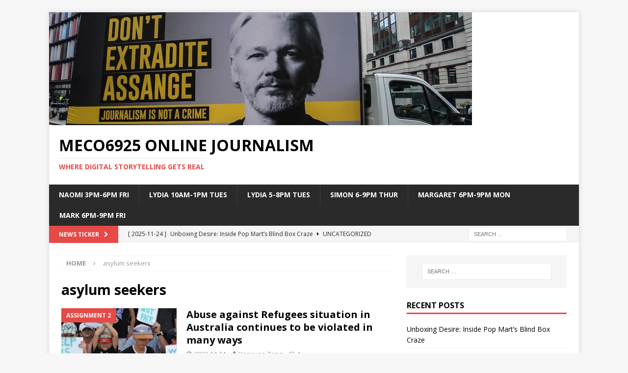

--- FILE ---
content_type: text/html; charset=UTF-8
request_url: https://www.meco6925.dmu.net.au/tag/asylum-seekers/
body_size: 11970
content:
<!DOCTYPE html>
<html class="no-js mh-one-sb" lang="en-AU">
<head>
<meta charset="UTF-8">
<meta name="viewport" content="width=device-width, initial-scale=1.0">
<link rel="profile" href="http://gmpg.org/xfn/11" />
<meta name='robots' content='index, follow, max-image-preview:large, max-snippet:-1, max-video-preview:-1' />

	<!-- This site is optimized with the Yoast SEO plugin v24.7 - https://yoast.com/wordpress/plugins/seo/ -->
	<title>asylum seekers Archives - MECO6925 Online Journalism</title>
	<link rel="canonical" href="https://www.meco6925.dmu.net.au/tag/asylum-seekers/" />
	<meta property="og:locale" content="en_US" />
	<meta property="og:type" content="article" />
	<meta property="og:title" content="asylum seekers Archives - MECO6925 Online Journalism" />
	<meta property="og:url" content="https://www.meco6925.dmu.net.au/tag/asylum-seekers/" />
	<meta property="og:site_name" content="MECO6925 Online Journalism" />
	<meta name="twitter:card" content="summary_large_image" />
	<script type="application/ld+json" class="yoast-schema-graph">{"@context":"https://schema.org","@graph":[{"@type":"CollectionPage","@id":"https://www.meco6925.dmu.net.au/tag/asylum-seekers/","url":"https://www.meco6925.dmu.net.au/tag/asylum-seekers/","name":"asylum seekers Archives - MECO6925 Online Journalism","isPartOf":{"@id":"https://www.meco6925.dmu.net.au/#website"},"primaryImageOfPage":{"@id":"https://www.meco6925.dmu.net.au/tag/asylum-seekers/#primaryimage"},"image":{"@id":"https://www.meco6925.dmu.net.au/tag/asylum-seekers/#primaryimage"},"thumbnailUrl":"https://www.meco6925.dmu.net.au/wp-content/uploads/2023/04/nauru_1.jpg.webp","breadcrumb":{"@id":"https://www.meco6925.dmu.net.au/tag/asylum-seekers/#breadcrumb"},"inLanguage":"en-AU"},{"@type":"ImageObject","inLanguage":"en-AU","@id":"https://www.meco6925.dmu.net.au/tag/asylum-seekers/#primaryimage","url":"https://www.meco6925.dmu.net.au/wp-content/uploads/2023/04/nauru_1.jpg.webp","contentUrl":"https://www.meco6925.dmu.net.au/wp-content/uploads/2023/04/nauru_1.jpg.webp","width":850,"height":638},{"@type":"BreadcrumbList","@id":"https://www.meco6925.dmu.net.au/tag/asylum-seekers/#breadcrumb","itemListElement":[{"@type":"ListItem","position":1,"name":"Home","item":"https://www.meco6925.dmu.net.au/"},{"@type":"ListItem","position":2,"name":"asylum seekers"}]},{"@type":"WebSite","@id":"https://www.meco6925.dmu.net.au/#website","url":"https://www.meco6925.dmu.net.au/","name":"MECO6925 Online Journalism","description":"Where Digital Storytelling Gets Real","potentialAction":[{"@type":"SearchAction","target":{"@type":"EntryPoint","urlTemplate":"https://www.meco6925.dmu.net.au/?s={search_term_string}"},"query-input":{"@type":"PropertyValueSpecification","valueRequired":true,"valueName":"search_term_string"}}],"inLanguage":"en-AU"}]}</script>
	<!-- / Yoast SEO plugin. -->


<link rel='dns-prefetch' href='//fonts.googleapis.com' />
<link rel='dns-prefetch' href='//www.googletagmanager.com' />
<link rel="alternate" type="application/rss+xml" title="MECO6925 Online Journalism &raquo; Feed" href="https://www.meco6925.dmu.net.au/feed/" />
<link rel="alternate" type="application/rss+xml" title="MECO6925 Online Journalism &raquo; Comments Feed" href="https://www.meco6925.dmu.net.au/comments/feed/" />
<link rel="alternate" type="application/rss+xml" title="MECO6925 Online Journalism &raquo; asylum seekers Tag Feed" href="https://www.meco6925.dmu.net.au/tag/asylum-seekers/feed/" />
<style id='wp-img-auto-sizes-contain-inline-css' type='text/css'>
img:is([sizes=auto i],[sizes^="auto," i]){contain-intrinsic-size:3000px 1500px}
/*# sourceURL=wp-img-auto-sizes-contain-inline-css */
</style>
<style id='wp-emoji-styles-inline-css' type='text/css'>

	img.wp-smiley, img.emoji {
		display: inline !important;
		border: none !important;
		box-shadow: none !important;
		height: 1em !important;
		width: 1em !important;
		margin: 0 0.07em !important;
		vertical-align: -0.1em !important;
		background: none !important;
		padding: 0 !important;
	}
/*# sourceURL=wp-emoji-styles-inline-css */
</style>
<style id='wp-block-library-inline-css' type='text/css'>
:root{--wp-block-synced-color:#7a00df;--wp-block-synced-color--rgb:122,0,223;--wp-bound-block-color:var(--wp-block-synced-color);--wp-editor-canvas-background:#ddd;--wp-admin-theme-color:#007cba;--wp-admin-theme-color--rgb:0,124,186;--wp-admin-theme-color-darker-10:#006ba1;--wp-admin-theme-color-darker-10--rgb:0,107,160.5;--wp-admin-theme-color-darker-20:#005a87;--wp-admin-theme-color-darker-20--rgb:0,90,135;--wp-admin-border-width-focus:2px}@media (min-resolution:192dpi){:root{--wp-admin-border-width-focus:1.5px}}.wp-element-button{cursor:pointer}:root .has-very-light-gray-background-color{background-color:#eee}:root .has-very-dark-gray-background-color{background-color:#313131}:root .has-very-light-gray-color{color:#eee}:root .has-very-dark-gray-color{color:#313131}:root .has-vivid-green-cyan-to-vivid-cyan-blue-gradient-background{background:linear-gradient(135deg,#00d084,#0693e3)}:root .has-purple-crush-gradient-background{background:linear-gradient(135deg,#34e2e4,#4721fb 50%,#ab1dfe)}:root .has-hazy-dawn-gradient-background{background:linear-gradient(135deg,#faaca8,#dad0ec)}:root .has-subdued-olive-gradient-background{background:linear-gradient(135deg,#fafae1,#67a671)}:root .has-atomic-cream-gradient-background{background:linear-gradient(135deg,#fdd79a,#004a59)}:root .has-nightshade-gradient-background{background:linear-gradient(135deg,#330968,#31cdcf)}:root .has-midnight-gradient-background{background:linear-gradient(135deg,#020381,#2874fc)}:root{--wp--preset--font-size--normal:16px;--wp--preset--font-size--huge:42px}.has-regular-font-size{font-size:1em}.has-larger-font-size{font-size:2.625em}.has-normal-font-size{font-size:var(--wp--preset--font-size--normal)}.has-huge-font-size{font-size:var(--wp--preset--font-size--huge)}.has-text-align-center{text-align:center}.has-text-align-left{text-align:left}.has-text-align-right{text-align:right}.has-fit-text{white-space:nowrap!important}#end-resizable-editor-section{display:none}.aligncenter{clear:both}.items-justified-left{justify-content:flex-start}.items-justified-center{justify-content:center}.items-justified-right{justify-content:flex-end}.items-justified-space-between{justify-content:space-between}.screen-reader-text{border:0;clip-path:inset(50%);height:1px;margin:-1px;overflow:hidden;padding:0;position:absolute;width:1px;word-wrap:normal!important}.screen-reader-text:focus{background-color:#ddd;clip-path:none;color:#444;display:block;font-size:1em;height:auto;left:5px;line-height:normal;padding:15px 23px 14px;text-decoration:none;top:5px;width:auto;z-index:100000}html :where(.has-border-color){border-style:solid}html :where([style*=border-top-color]){border-top-style:solid}html :where([style*=border-right-color]){border-right-style:solid}html :where([style*=border-bottom-color]){border-bottom-style:solid}html :where([style*=border-left-color]){border-left-style:solid}html :where([style*=border-width]){border-style:solid}html :where([style*=border-top-width]){border-top-style:solid}html :where([style*=border-right-width]){border-right-style:solid}html :where([style*=border-bottom-width]){border-bottom-style:solid}html :where([style*=border-left-width]){border-left-style:solid}html :where(img[class*=wp-image-]){height:auto;max-width:100%}:where(figure){margin:0 0 1em}html :where(.is-position-sticky){--wp-admin--admin-bar--position-offset:var(--wp-admin--admin-bar--height,0px)}@media screen and (max-width:600px){html :where(.is-position-sticky){--wp-admin--admin-bar--position-offset:0px}}

/*# sourceURL=wp-block-library-inline-css */
</style><style id='global-styles-inline-css' type='text/css'>
:root{--wp--preset--aspect-ratio--square: 1;--wp--preset--aspect-ratio--4-3: 4/3;--wp--preset--aspect-ratio--3-4: 3/4;--wp--preset--aspect-ratio--3-2: 3/2;--wp--preset--aspect-ratio--2-3: 2/3;--wp--preset--aspect-ratio--16-9: 16/9;--wp--preset--aspect-ratio--9-16: 9/16;--wp--preset--color--black: #000000;--wp--preset--color--cyan-bluish-gray: #abb8c3;--wp--preset--color--white: #ffffff;--wp--preset--color--pale-pink: #f78da7;--wp--preset--color--vivid-red: #cf2e2e;--wp--preset--color--luminous-vivid-orange: #ff6900;--wp--preset--color--luminous-vivid-amber: #fcb900;--wp--preset--color--light-green-cyan: #7bdcb5;--wp--preset--color--vivid-green-cyan: #00d084;--wp--preset--color--pale-cyan-blue: #8ed1fc;--wp--preset--color--vivid-cyan-blue: #0693e3;--wp--preset--color--vivid-purple: #9b51e0;--wp--preset--gradient--vivid-cyan-blue-to-vivid-purple: linear-gradient(135deg,rgb(6,147,227) 0%,rgb(155,81,224) 100%);--wp--preset--gradient--light-green-cyan-to-vivid-green-cyan: linear-gradient(135deg,rgb(122,220,180) 0%,rgb(0,208,130) 100%);--wp--preset--gradient--luminous-vivid-amber-to-luminous-vivid-orange: linear-gradient(135deg,rgb(252,185,0) 0%,rgb(255,105,0) 100%);--wp--preset--gradient--luminous-vivid-orange-to-vivid-red: linear-gradient(135deg,rgb(255,105,0) 0%,rgb(207,46,46) 100%);--wp--preset--gradient--very-light-gray-to-cyan-bluish-gray: linear-gradient(135deg,rgb(238,238,238) 0%,rgb(169,184,195) 100%);--wp--preset--gradient--cool-to-warm-spectrum: linear-gradient(135deg,rgb(74,234,220) 0%,rgb(151,120,209) 20%,rgb(207,42,186) 40%,rgb(238,44,130) 60%,rgb(251,105,98) 80%,rgb(254,248,76) 100%);--wp--preset--gradient--blush-light-purple: linear-gradient(135deg,rgb(255,206,236) 0%,rgb(152,150,240) 100%);--wp--preset--gradient--blush-bordeaux: linear-gradient(135deg,rgb(254,205,165) 0%,rgb(254,45,45) 50%,rgb(107,0,62) 100%);--wp--preset--gradient--luminous-dusk: linear-gradient(135deg,rgb(255,203,112) 0%,rgb(199,81,192) 50%,rgb(65,88,208) 100%);--wp--preset--gradient--pale-ocean: linear-gradient(135deg,rgb(255,245,203) 0%,rgb(182,227,212) 50%,rgb(51,167,181) 100%);--wp--preset--gradient--electric-grass: linear-gradient(135deg,rgb(202,248,128) 0%,rgb(113,206,126) 100%);--wp--preset--gradient--midnight: linear-gradient(135deg,rgb(2,3,129) 0%,rgb(40,116,252) 100%);--wp--preset--font-size--small: 13px;--wp--preset--font-size--medium: 20px;--wp--preset--font-size--large: 36px;--wp--preset--font-size--x-large: 42px;--wp--preset--spacing--20: 0.44rem;--wp--preset--spacing--30: 0.67rem;--wp--preset--spacing--40: 1rem;--wp--preset--spacing--50: 1.5rem;--wp--preset--spacing--60: 2.25rem;--wp--preset--spacing--70: 3.38rem;--wp--preset--spacing--80: 5.06rem;--wp--preset--shadow--natural: 6px 6px 9px rgba(0, 0, 0, 0.2);--wp--preset--shadow--deep: 12px 12px 50px rgba(0, 0, 0, 0.4);--wp--preset--shadow--sharp: 6px 6px 0px rgba(0, 0, 0, 0.2);--wp--preset--shadow--outlined: 6px 6px 0px -3px rgb(255, 255, 255), 6px 6px rgb(0, 0, 0);--wp--preset--shadow--crisp: 6px 6px 0px rgb(0, 0, 0);}:where(.is-layout-flex){gap: 0.5em;}:where(.is-layout-grid){gap: 0.5em;}body .is-layout-flex{display: flex;}.is-layout-flex{flex-wrap: wrap;align-items: center;}.is-layout-flex > :is(*, div){margin: 0;}body .is-layout-grid{display: grid;}.is-layout-grid > :is(*, div){margin: 0;}:where(.wp-block-columns.is-layout-flex){gap: 2em;}:where(.wp-block-columns.is-layout-grid){gap: 2em;}:where(.wp-block-post-template.is-layout-flex){gap: 1.25em;}:where(.wp-block-post-template.is-layout-grid){gap: 1.25em;}.has-black-color{color: var(--wp--preset--color--black) !important;}.has-cyan-bluish-gray-color{color: var(--wp--preset--color--cyan-bluish-gray) !important;}.has-white-color{color: var(--wp--preset--color--white) !important;}.has-pale-pink-color{color: var(--wp--preset--color--pale-pink) !important;}.has-vivid-red-color{color: var(--wp--preset--color--vivid-red) !important;}.has-luminous-vivid-orange-color{color: var(--wp--preset--color--luminous-vivid-orange) !important;}.has-luminous-vivid-amber-color{color: var(--wp--preset--color--luminous-vivid-amber) !important;}.has-light-green-cyan-color{color: var(--wp--preset--color--light-green-cyan) !important;}.has-vivid-green-cyan-color{color: var(--wp--preset--color--vivid-green-cyan) !important;}.has-pale-cyan-blue-color{color: var(--wp--preset--color--pale-cyan-blue) !important;}.has-vivid-cyan-blue-color{color: var(--wp--preset--color--vivid-cyan-blue) !important;}.has-vivid-purple-color{color: var(--wp--preset--color--vivid-purple) !important;}.has-black-background-color{background-color: var(--wp--preset--color--black) !important;}.has-cyan-bluish-gray-background-color{background-color: var(--wp--preset--color--cyan-bluish-gray) !important;}.has-white-background-color{background-color: var(--wp--preset--color--white) !important;}.has-pale-pink-background-color{background-color: var(--wp--preset--color--pale-pink) !important;}.has-vivid-red-background-color{background-color: var(--wp--preset--color--vivid-red) !important;}.has-luminous-vivid-orange-background-color{background-color: var(--wp--preset--color--luminous-vivid-orange) !important;}.has-luminous-vivid-amber-background-color{background-color: var(--wp--preset--color--luminous-vivid-amber) !important;}.has-light-green-cyan-background-color{background-color: var(--wp--preset--color--light-green-cyan) !important;}.has-vivid-green-cyan-background-color{background-color: var(--wp--preset--color--vivid-green-cyan) !important;}.has-pale-cyan-blue-background-color{background-color: var(--wp--preset--color--pale-cyan-blue) !important;}.has-vivid-cyan-blue-background-color{background-color: var(--wp--preset--color--vivid-cyan-blue) !important;}.has-vivid-purple-background-color{background-color: var(--wp--preset--color--vivid-purple) !important;}.has-black-border-color{border-color: var(--wp--preset--color--black) !important;}.has-cyan-bluish-gray-border-color{border-color: var(--wp--preset--color--cyan-bluish-gray) !important;}.has-white-border-color{border-color: var(--wp--preset--color--white) !important;}.has-pale-pink-border-color{border-color: var(--wp--preset--color--pale-pink) !important;}.has-vivid-red-border-color{border-color: var(--wp--preset--color--vivid-red) !important;}.has-luminous-vivid-orange-border-color{border-color: var(--wp--preset--color--luminous-vivid-orange) !important;}.has-luminous-vivid-amber-border-color{border-color: var(--wp--preset--color--luminous-vivid-amber) !important;}.has-light-green-cyan-border-color{border-color: var(--wp--preset--color--light-green-cyan) !important;}.has-vivid-green-cyan-border-color{border-color: var(--wp--preset--color--vivid-green-cyan) !important;}.has-pale-cyan-blue-border-color{border-color: var(--wp--preset--color--pale-cyan-blue) !important;}.has-vivid-cyan-blue-border-color{border-color: var(--wp--preset--color--vivid-cyan-blue) !important;}.has-vivid-purple-border-color{border-color: var(--wp--preset--color--vivid-purple) !important;}.has-vivid-cyan-blue-to-vivid-purple-gradient-background{background: var(--wp--preset--gradient--vivid-cyan-blue-to-vivid-purple) !important;}.has-light-green-cyan-to-vivid-green-cyan-gradient-background{background: var(--wp--preset--gradient--light-green-cyan-to-vivid-green-cyan) !important;}.has-luminous-vivid-amber-to-luminous-vivid-orange-gradient-background{background: var(--wp--preset--gradient--luminous-vivid-amber-to-luminous-vivid-orange) !important;}.has-luminous-vivid-orange-to-vivid-red-gradient-background{background: var(--wp--preset--gradient--luminous-vivid-orange-to-vivid-red) !important;}.has-very-light-gray-to-cyan-bluish-gray-gradient-background{background: var(--wp--preset--gradient--very-light-gray-to-cyan-bluish-gray) !important;}.has-cool-to-warm-spectrum-gradient-background{background: var(--wp--preset--gradient--cool-to-warm-spectrum) !important;}.has-blush-light-purple-gradient-background{background: var(--wp--preset--gradient--blush-light-purple) !important;}.has-blush-bordeaux-gradient-background{background: var(--wp--preset--gradient--blush-bordeaux) !important;}.has-luminous-dusk-gradient-background{background: var(--wp--preset--gradient--luminous-dusk) !important;}.has-pale-ocean-gradient-background{background: var(--wp--preset--gradient--pale-ocean) !important;}.has-electric-grass-gradient-background{background: var(--wp--preset--gradient--electric-grass) !important;}.has-midnight-gradient-background{background: var(--wp--preset--gradient--midnight) !important;}.has-small-font-size{font-size: var(--wp--preset--font-size--small) !important;}.has-medium-font-size{font-size: var(--wp--preset--font-size--medium) !important;}.has-large-font-size{font-size: var(--wp--preset--font-size--large) !important;}.has-x-large-font-size{font-size: var(--wp--preset--font-size--x-large) !important;}
/*# sourceURL=global-styles-inline-css */
</style>

<style id='classic-theme-styles-inline-css' type='text/css'>
/*! This file is auto-generated */
.wp-block-button__link{color:#fff;background-color:#32373c;border-radius:9999px;box-shadow:none;text-decoration:none;padding:calc(.667em + 2px) calc(1.333em + 2px);font-size:1.125em}.wp-block-file__button{background:#32373c;color:#fff;text-decoration:none}
/*# sourceURL=/wp-includes/css/classic-themes.min.css */
</style>
<link rel='stylesheet' id='mpp_gutenberg-css' href='https://www.meco6925.dmu.net.au/wp-content/plugins/metronet-profile-picture/dist/blocks.style.build.css?ver=2.6.3' type='text/css' media='all' />
<link rel='stylesheet' id='animate-css' href='https://www.meco6925.dmu.net.au/wp-content/plugins/wp-quiz/assets/frontend/css/animate.css?ver=3.6.0' type='text/css' media='all' />
<link rel='stylesheet' id='wp-quiz-css' href='https://www.meco6925.dmu.net.au/wp-content/plugins/wp-quiz/assets/frontend/css/wp-quiz.css?ver=2.0.10' type='text/css' media='all' />
<link rel='stylesheet' id='yop-public-css' href='https://www.meco6925.dmu.net.au/wp-content/plugins/yop-poll/public/assets/css/yop-poll-public-6.5.39.css?ver=6.9' type='text/css' media='all' />
<link rel='stylesheet' id='mh-magazine-css' href='https://www.meco6925.dmu.net.au/wp-content/themes/mh-magazine/style.css?ver=3.8.3' type='text/css' media='all' />
<link rel='stylesheet' id='mh-font-awesome-css' href='https://www.meco6925.dmu.net.au/wp-content/themes/mh-magazine/includes/font-awesome.min.css' type='text/css' media='all' />
<link rel='stylesheet' id='mh-google-fonts-css' href='https://fonts.googleapis.com/css?family=Open+Sans:300,400,400italic,600,700' type='text/css' media='all' />
<script type="text/javascript" src="https://www.meco6925.dmu.net.au/wp-includes/js/jquery/jquery.min.js?ver=3.7.1" id="jquery-core-js"></script>
<script type="text/javascript" src="https://www.meco6925.dmu.net.au/wp-includes/js/jquery/jquery-migrate.min.js?ver=3.4.1" id="jquery-migrate-js"></script>
<script type="text/javascript" id="yop-public-js-extra">
/* <![CDATA[ */
var objectL10n = {"yopPollParams":{"urlParams":{"ajax":"https://www.meco6925.dmu.net.au/wp-admin/admin-ajax.php","wpLogin":"https://www.meco6925.dmu.net.au/wp-login.php?redirect_to=https%3A%2F%2Fwww.meco6925.dmu.net.au%2Fwp-admin%2Fadmin-ajax.php%3Faction%3Dyop_poll_record_wordpress_vote"},"apiParams":{"reCaptcha":{"siteKey":""},"reCaptchaV2Invisible":{"siteKey":""},"reCaptchaV3":{"siteKey":""},"hCaptcha":{"siteKey":""},"cloudflareTurnstile":{"siteKey":""}},"captchaParams":{"imgPath":"https://www.meco6925.dmu.net.au/wp-content/plugins/yop-poll/public/assets/img/","url":"https://www.meco6925.dmu.net.au/wp-content/plugins/yop-poll/app.php","accessibilityAlt":"Sound icon","accessibilityTitle":"Accessibility option: listen to a question and answer it!","accessibilityDescription":"Type below the \u003Cstrong\u003Eanswer\u003C/strong\u003E to what you hear. Numbers or words:","explanation":"Click or touch the \u003Cstrong\u003EANSWER\u003C/strong\u003E","refreshAlt":"Refresh/reload icon","refreshTitle":"Refresh/reload: get new images and accessibility option!"},"voteParams":{"invalidPoll":"Invalid Poll","noAnswersSelected":"No answer selected","minAnswersRequired":"At least {min_answers_allowed} answer(s) required","maxAnswersRequired":"A max of {max_answers_allowed} answer(s) accepted","noAnswerForOther":"No other answer entered","noValueForCustomField":"{custom_field_name} is required","tooManyCharsForCustomField":"Text for {custom_field_name} is too long","consentNotChecked":"You must agree to our terms and conditions","noCaptchaSelected":"Captcha is required","thankYou":"Thank you for your vote"},"resultsParams":{"singleVote":"vote","multipleVotes":"votes","singleAnswer":"answer","multipleAnswers":"answers"}}};
//# sourceURL=yop-public-js-extra
/* ]]> */
</script>
<script type="text/javascript" src="https://www.meco6925.dmu.net.au/wp-content/plugins/yop-poll/public/assets/js/yop-poll-public-6.5.39.min.js?ver=6.9" id="yop-public-js"></script>
<script type="text/javascript" src="https://www.meco6925.dmu.net.au/wp-content/themes/mh-magazine/js/scripts.js?ver=3.8.3" id="mh-scripts-js"></script>
<link rel="https://api.w.org/" href="https://www.meco6925.dmu.net.au/wp-json/" /><link rel="alternate" title="JSON" type="application/json" href="https://www.meco6925.dmu.net.au/wp-json/wp/v2/tags/1761" /><link rel="EditURI" type="application/rsd+xml" title="RSD" href="https://www.meco6925.dmu.net.au/xmlrpc.php?rsd" />
<meta name="generator" content="WordPress 6.9" />
<meta name="generator" content="Site Kit by Google 1.148.0" /><!--[if lt IE 9]>
<script src="https://www.meco6925.dmu.net.au/wp-content/themes/mh-magazine/js/css3-mediaqueries.js"></script>
<![endif]-->
</head>
<body id="mh-mobile" class="archive tag tag-asylum-seekers tag-1761 wp-theme-mh-magazine metaslider-plugin mh-boxed-layout mh-right-sb mh-loop-layout1 mh-widget-layout1" itemscope="itemscope" itemtype="http://schema.org/WebPage">
<div class="mh-container mh-container-outer">
<div class="mh-header-nav-mobile clearfix"></div>
	<div class="mh-preheader">
    	<div class="mh-container mh-container-inner mh-row clearfix">
							<div class="mh-header-bar-content mh-header-bar-top-left mh-col-2-3 clearfix">
									</div>
										<div class="mh-header-bar-content mh-header-bar-top-right mh-col-1-3 clearfix">
									</div>
					</div>
	</div>
<header class="mh-header" itemscope="itemscope" itemtype="http://schema.org/WPHeader">
	<div class="mh-container mh-container-inner clearfix">
		<div class="mh-custom-header clearfix">
<a class="mh-header-image-link" href="https://www.meco6925.dmu.net.au/" title="MECO6925 Online Journalism" rel="home">
<img class="mh-header-image" src="https://www.meco6925.dmu.net.au/wp-content/uploads/2023/02/cropped-e892cf3f35ab2d99e1946fb1e44ea7da.webp" height="230" width="862" alt="MECO6925 Online Journalism" />
</a>
<div class="mh-header-columns mh-row clearfix">
<div class="mh-col-1-1 mh-site-identity">
<div class="mh-site-logo" role="banner" itemscope="itemscope" itemtype="http://schema.org/Brand">
<div class="mh-header-text">
<a class="mh-header-text-link" href="https://www.meco6925.dmu.net.au/" title="MECO6925 Online Journalism" rel="home">
<h2 class="mh-header-title">MECO6925 Online Journalism</h2>
<h3 class="mh-header-tagline">Where Digital Storytelling Gets Real</h3>
</a>
</div>
</div>
</div>
</div>
</div>
	</div>
	<div class="mh-main-nav-wrap">
		<nav class="mh-navigation mh-main-nav mh-container mh-container-inner clearfix" itemscope="itemscope" itemtype="http://schema.org/SiteNavigationElement">
			<div class="menu-menu-container"><ul id="menu-menu" class="menu"><li id="menu-item-20812" class="menu-item menu-item-type-taxonomy menu-item-object-category menu-item-20812"><a href="https://www.meco6925.dmu.net.au/category/2025-new-categories/naomi-3pm-6pm-fri/">Naomi 3pm-6pm Fri</a></li>
<li id="menu-item-20813" class="menu-item menu-item-type-taxonomy menu-item-object-category menu-item-20813"><a href="https://www.meco6925.dmu.net.au/category/2025-new-categories/lydia/">Lydia 10am-1pm Tues</a></li>
<li id="menu-item-20815" class="menu-item menu-item-type-taxonomy menu-item-object-category menu-item-20815"><a href="https://www.meco6925.dmu.net.au/category/2025-new-categories/lydia-5-8pm-tuesday/">Lydia 5-8pm Tues</a></li>
<li id="menu-item-20814" class="menu-item menu-item-type-taxonomy menu-item-object-category menu-item-20814"><a href="https://www.meco6925.dmu.net.au/category/2025-new-categories/simon-6-9pm-thur/">Simon 6-9pm Thur</a></li>
<li id="menu-item-20816" class="menu-item menu-item-type-taxonomy menu-item-object-category menu-item-20816"><a href="https://www.meco6925.dmu.net.au/category/2025-new-categories/margaret-6pm-9pm-mon/">Margaret 6pm-9pm Mon</a></li>
<li id="menu-item-20817" class="menu-item menu-item-type-taxonomy menu-item-object-category menu-item-20817"><a href="https://www.meco6925.dmu.net.au/category/2025-new-categories/mark-6pm-9pm-fri/">Mark 6pm-9pm Fri</a></li>
</ul></div>		</nav>
	</div>
	</header>
	<div class="mh-subheader">
		<div class="mh-container mh-container-inner mh-row clearfix">
							<div class="mh-header-bar-content mh-header-bar-bottom-left mh-col-2-3 clearfix">
											<div class="mh-header-ticker mh-header-ticker-bottom">
							<div class="mh-ticker-bottom">
			<div class="mh-ticker-title mh-ticker-title-bottom">
			News Ticker<i class="fa fa-chevron-right"></i>		</div>
		<div class="mh-ticker-content mh-ticker-content-bottom">
		<ul id="mh-ticker-loop-bottom">				<li class="mh-ticker-item mh-ticker-item-bottom">
					<a href="https://www.meco6925.dmu.net.au/2025/11/24/unboxing-desire-inside-pop-marts-blind-box-craze/" title="Unboxing Desire: Inside Pop Mart’s Blind Box Craze">
						<span class="mh-ticker-item-date mh-ticker-item-date-bottom">
                        	[ 2025-11-24 ]                        </span>
						<span class="mh-ticker-item-title mh-ticker-item-title-bottom">
							Unboxing Desire: Inside Pop Mart’s Blind Box Craze						</span>
													<span class="mh-ticker-item-cat mh-ticker-item-cat-bottom">
								<i class="fa fa-caret-right"></i>
																Uncategorized							</span>
											</a>
				</li>				<li class="mh-ticker-item mh-ticker-item-bottom">
					<a href="https://www.meco6925.dmu.net.au/2025/06/05/nuclear-power-in-australia-high-cost-high-stakes-is-it-worth-the-gamble-2/" title="Nuclear Power in Australia: High Cost, High Stakes – Is It Worth the Gamble?">
						<span class="mh-ticker-item-date mh-ticker-item-date-bottom">
                        	[ 2025-06-05 ]                        </span>
						<span class="mh-ticker-item-title mh-ticker-item-title-bottom">
							Nuclear Power in Australia: High Cost, High Stakes – Is It Worth the Gamble?						</span>
													<span class="mh-ticker-item-cat mh-ticker-item-cat-bottom">
								<i class="fa fa-caret-right"></i>
																Assignment 3							</span>
											</a>
				</li>				<li class="mh-ticker-item mh-ticker-item-bottom">
					<a href="https://www.meco6925.dmu.net.au/2025/06/05/parkin-mad-why-urban-australians-are-struggling-parking-their-cars/" title="Parkin’ Mad: Why Urban Australians Are Struggling Parking Their Cars">
						<span class="mh-ticker-item-date mh-ticker-item-date-bottom">
                        	[ 2025-06-05 ]                        </span>
						<span class="mh-ticker-item-title mh-ticker-item-title-bottom">
							Parkin’ Mad: Why Urban Australians Are Struggling Parking Their Cars						</span>
													<span class="mh-ticker-item-cat mh-ticker-item-cat-bottom">
								<i class="fa fa-caret-right"></i>
																Assignment 3							</span>
											</a>
				</li>				<li class="mh-ticker-item mh-ticker-item-bottom">
					<a href="https://www.meco6925.dmu.net.au/2025/06/05/we-are-disposable-international-students-expose-exploitation-in-the-australian-labour-market/" title="“We are disposable”: International students expose exploitation in the Australian labour market">
						<span class="mh-ticker-item-date mh-ticker-item-date-bottom">
                        	[ 2025-06-05 ]                        </span>
						<span class="mh-ticker-item-title mh-ticker-item-title-bottom">
							“We are disposable”: International students expose exploitation in the Australian labour market						</span>
													<span class="mh-ticker-item-cat mh-ticker-item-cat-bottom">
								<i class="fa fa-caret-right"></i>
																Assignment 3							</span>
											</a>
				</li>				<li class="mh-ticker-item mh-ticker-item-bottom">
					<a href="https://www.meco6925.dmu.net.au/2025/06/05/invisible-wounds-the-hidden-reality-of-intimate-partner-violence-in-australias-lgbtqia-communities/" title="Invisible Wounds: The Hidden Reality of Intimate Partner Violence in Australia’s LGBTQIA+ Communities">
						<span class="mh-ticker-item-date mh-ticker-item-date-bottom">
                        	[ 2025-06-05 ]                        </span>
						<span class="mh-ticker-item-title mh-ticker-item-title-bottom">
							Invisible Wounds: The Hidden Reality of Intimate Partner Violence in Australia’s LGBTQIA+ Communities						</span>
													<span class="mh-ticker-item-cat mh-ticker-item-cat-bottom">
								<i class="fa fa-caret-right"></i>
																Assignment 3							</span>
											</a>
				</li>		</ul>
	</div>
</div>						</div>
									</div>
										<div class="mh-header-bar-content mh-header-bar-bottom-right mh-col-1-3 clearfix">
											<aside class="mh-header-search mh-header-search-bottom">
							<form role="search" method="get" class="search-form" action="https://www.meco6925.dmu.net.au/">
				<label>
					<span class="screen-reader-text">Search for:</span>
					<input type="search" class="search-field" placeholder="Search &hellip;" value="" name="s" />
				</label>
				<input type="submit" class="search-submit" value="Search" />
			</form>						</aside>
									</div>
					</div>
	</div>
<div class="mh-wrapper clearfix">
	<div class="mh-main clearfix">
		<div id="main-content" class="mh-loop mh-content" role="main"><nav class="mh-breadcrumb"><span itemscope itemtype="http://data-vocabulary.org/Breadcrumb"><a href="https://www.meco6925.dmu.net.au" itemprop="url"><span itemprop="title">Home</span></a></span><span class="mh-breadcrumb-delimiter"><i class="fa fa-angle-right"></i></span>asylum seekers</nav>
				<header class="page-header"><h1 class="page-title">asylum seekers</h1>				</header><article class="mh-posts-list-item clearfix post-17263 post type-post status-publish format-standard has-post-thumbnail hentry category-assignment-2 category-tue-9-12-class-with-fran-assignment-2 tag-asylum-seekers tag-refugees">
	<figure class="mh-posts-list-thumb">
		<a class="mh-thumb-icon mh-thumb-icon-small-mobile" href="https://www.meco6925.dmu.net.au/2023/04/24/abuse-against-refugees-in-australia/"><img width="326" height="245" src="https://www.meco6925.dmu.net.au/wp-content/uploads/2023/04/nauru_1.jpg-326x245.webp" class="attachment-mh-magazine-medium size-mh-magazine-medium wp-post-image" alt="" decoding="async" fetchpriority="high" srcset="https://www.meco6925.dmu.net.au/wp-content/uploads/2023/04/nauru_1.jpg-326x245.webp 326w, https://www.meco6925.dmu.net.au/wp-content/uploads/2023/04/nauru_1.jpg-300x225.webp 300w, https://www.meco6925.dmu.net.au/wp-content/uploads/2023/04/nauru_1.jpg-768x576.webp 768w, https://www.meco6925.dmu.net.au/wp-content/uploads/2023/04/nauru_1.jpg-678x509.webp 678w, https://www.meco6925.dmu.net.au/wp-content/uploads/2023/04/nauru_1.jpg-80x60.webp 80w, https://www.meco6925.dmu.net.au/wp-content/uploads/2023/04/nauru_1.jpg.webp 850w" sizes="(max-width: 326px) 100vw, 326px" />		</a>
					<div class="mh-image-caption mh-posts-list-caption">
				Assignment 2			</div>
			</figure>
	<div class="mh-posts-list-content clearfix">
		<header class="mh-posts-list-header">
			<h3 class="entry-title mh-posts-list-title">
				<a href="https://www.meco6925.dmu.net.au/2023/04/24/abuse-against-refugees-in-australia/" title="Abuse against Refugees situation in Australia continues to be violated in many ways" rel="bookmark">
					Abuse against Refugees situation in Australia continues to be violated in many ways				</a>
			</h3>
			<div class="mh-meta entry-meta">
<span class="entry-meta-date updated"><i class="fa fa-clock-o"></i><a href="https://www.meco6925.dmu.net.au/2023/04/">2023-04-24</a></span>
<span class="entry-meta-author author vcard"><i class="fa fa-user"></i><a class="fn" href="https://www.meco6925.dmu.net.au/author/yanxuan-zeng/">Yanxuan Zeng</a></span>
<span class="entry-meta-comments"><i class="fa fa-comment-o"></i><a href="https://www.meco6925.dmu.net.au/2023/04/24/abuse-against-refugees-in-australia/#comments" class="mh-comment-count-link" >1</a></span>
</div>
		</header>
		<div class="mh-posts-list-excerpt clearfix">
			<div class="mh-excerpt"><p>Proposal This feature article will examine how refugees continue to be abused in the Australian soil despite the country being among the welcoming countries to refugees and asylum seekers. There have been a rise in <a class="mh-excerpt-more" href="https://www.meco6925.dmu.net.au/2023/04/24/abuse-against-refugees-in-australia/" title="Abuse against Refugees situation in Australia continues to be violated in many ways">[&#8230;]</a></p>
</div>		</div>
	</div>
</article>		</div>
			<aside class="mh-widget-col-1 mh-sidebar" itemscope="itemscope" itemtype="http://schema.org/WPSideBar"><div id="search-2" class="mh-widget widget_search"><form role="search" method="get" class="search-form" action="https://www.meco6925.dmu.net.au/">
				<label>
					<span class="screen-reader-text">Search for:</span>
					<input type="search" class="search-field" placeholder="Search &hellip;" value="" name="s" />
				</label>
				<input type="submit" class="search-submit" value="Search" />
			</form></div>
		<div id="recent-posts-2" class="mh-widget widget_recent_entries">
		<h4 class="mh-widget-title"><span class="mh-widget-title-inner">Recent Posts</span></h4>
		<ul>
											<li>
					<a href="https://www.meco6925.dmu.net.au/2025/11/24/unboxing-desire-inside-pop-marts-blind-box-craze/">Unboxing Desire: Inside Pop Mart’s Blind Box Craze</a>
									</li>
											<li>
					<a href="https://www.meco6925.dmu.net.au/2025/06/05/nuclear-power-in-australia-high-cost-high-stakes-is-it-worth-the-gamble-2/">Nuclear Power in Australia: High Cost, High Stakes – Is It Worth the Gamble?</a>
									</li>
											<li>
					<a href="https://www.meco6925.dmu.net.au/2025/06/05/parkin-mad-why-urban-australians-are-struggling-parking-their-cars/">Parkin’ Mad: Why Urban Australians Are Struggling Parking Their Cars</a>
									</li>
											<li>
					<a href="https://www.meco6925.dmu.net.au/2025/06/05/we-are-disposable-international-students-expose-exploitation-in-the-australian-labour-market/">“We are disposable”: International students expose exploitation in the Australian labour market</a>
									</li>
											<li>
					<a href="https://www.meco6925.dmu.net.au/2025/06/05/invisible-wounds-the-hidden-reality-of-intimate-partner-violence-in-australias-lgbtqia-communities/">Invisible Wounds: The Hidden Reality of Intimate Partner Violence in Australia’s LGBTQIA+ Communities</a>
									</li>
					</ul>

		</div><div id="archives-2" class="mh-widget widget_archive"><h4 class="mh-widget-title"><span class="mh-widget-title-inner">Archives</span></h4>
			<ul>
					<li><a href='https://www.meco6925.dmu.net.au/2025/11/'>November 2025</a></li>
	<li><a href='https://www.meco6925.dmu.net.au/2025/06/'>June 2025</a></li>
	<li><a href='https://www.meco6925.dmu.net.au/2025/05/'>May 2025</a></li>
	<li><a href='https://www.meco6925.dmu.net.au/2025/04/'>April 2025</a></li>
	<li><a href='https://www.meco6925.dmu.net.au/2025/03/'>March 2025</a></li>
	<li><a href='https://www.meco6925.dmu.net.au/2023/06/'>June 2023</a></li>
	<li><a href='https://www.meco6925.dmu.net.au/2023/05/'>May 2023</a></li>
	<li><a href='https://www.meco6925.dmu.net.au/2023/04/'>April 2023</a></li>
	<li><a href='https://www.meco6925.dmu.net.au/2023/03/'>March 2023</a></li>
	<li><a href='https://www.meco6925.dmu.net.au/2020/06/'>June 2020</a></li>
	<li><a href='https://www.meco6925.dmu.net.au/2020/05/'>May 2020</a></li>
	<li><a href='https://www.meco6925.dmu.net.au/2020/04/'>April 2020</a></li>
	<li><a href='https://www.meco6925.dmu.net.au/2020/03/'>March 2020</a></li>
	<li><a href='https://www.meco6925.dmu.net.au/2019/06/'>June 2019</a></li>
	<li><a href='https://www.meco6925.dmu.net.au/2019/05/'>May 2019</a></li>
	<li><a href='https://www.meco6925.dmu.net.au/2019/04/'>April 2019</a></li>
	<li><a href='https://www.meco6925.dmu.net.au/2019/03/'>March 2019</a></li>
			</ul>

			</div><div id="categories-2" class="mh-widget widget_categories"><h4 class="mh-widget-title"><span class="mh-widget-title-inner">Categories</span></h4>
			<ul>
					<li class="cat-item cat-item-2023"><a href="https://www.meco6925.dmu.net.au/category/2025-new-categories/">2025-New Categories</a>
</li>
	<li class="cat-item cat-item-390"><a href="https://www.meco6925.dmu.net.au/category/about-us/">About Us</a>
</li>
	<li class="cat-item cat-item-117"><a href="https://www.meco6925.dmu.net.au/category/analysis/">ANALYSIS</a>
</li>
	<li class="cat-item cat-item-2074"><a href="https://www.meco6925.dmu.net.au/category/2025-new-categories/lydia-5-8pm-tuesday/assignment-1-lydia-5-8pm-tuesday/">Assignment 1</a>
</li>
	<li class="cat-item cat-item-2075"><a href="https://www.meco6925.dmu.net.au/category/2025-new-categories/margaret-6pm-9pm-mon/assignment-1-margaret-6pm-9pm-mon/">Assignment 1</a>
</li>
	<li class="cat-item cat-item-2076"><a href="https://www.meco6925.dmu.net.au/category/2025-new-categories/mark-6pm-9pm-fri/assignment-1-mark-6pm-9pm-fri/">Assignment 1</a>
</li>
	<li class="cat-item cat-item-2078"><a href="https://www.meco6925.dmu.net.au/category/2025-new-categories/simon-6-9pm-thur/assignment-1-simon-6-9pm-thur/">Assignment 1</a>
</li>
	<li class="cat-item cat-item-2073"><a href="https://www.meco6925.dmu.net.au/category/2025-new-categories/lydia/assignment-1-lydia/">Assignment 1</a>
</li>
	<li class="cat-item cat-item-60"><a href="https://www.meco6925.dmu.net.au/category/assignment-1/">Assignment 1</a>
</li>
	<li class="cat-item cat-item-509"><a href="https://www.meco6925.dmu.net.au/category/assignment-2/">Assignment 2</a>
</li>
	<li class="cat-item cat-item-2385"><a href="https://www.meco6925.dmu.net.au/category/2025-new-categories/naomi-3pm-6pm-fri/assignment-2-naomi-3pm-6pm-fri/">Assignment 2</a>
</li>
	<li class="cat-item cat-item-2575"><a href="https://www.meco6925.dmu.net.au/category/2025-new-categories/lydia/assignment-3-lydia/">Assignment 3</a>
</li>
	<li class="cat-item cat-item-2614"><a href="https://www.meco6925.dmu.net.au/category/2025-new-categories/margaret-6pm-9pm-mon/assignment-3-margaret-6pm-9pm-mon/">Assignment 3</a>
</li>
	<li class="cat-item cat-item-573"><a href="https://www.meco6925.dmu.net.au/category/assignment-3/">Assignment 3</a>
</li>
	<li class="cat-item cat-item-2685"><a href="https://www.meco6925.dmu.net.au/category/2025-new-categories/naomi-3pm-6pm-fri/assignment-3-naomi-3pm-6pm-fri/">Assignment 3</a>
</li>
	<li class="cat-item cat-item-2567"><a href="https://www.meco6925.dmu.net.au/category/2025-new-categories/lydia-5-8pm-tuesday/assignment-3-lydia-5-8pm-tuesday/">Assignment 3</a>
</li>
	<li class="cat-item cat-item-212"><a href="https://www.meco6925.dmu.net.au/category/comparative-analysis/">Comparative analysis</a>
</li>
	<li class="cat-item cat-item-199"><a href="https://www.meco6925.dmu.net.au/category/comparative-online-news/">Comparative Online News</a>
</li>
	<li class="cat-item cat-item-377"><a href="https://www.meco6925.dmu.net.au/category/feature-story/">Feature story</a>
</li>
	<li class="cat-item cat-item-2017"><a href="https://www.meco6925.dmu.net.au/category/2025-new-categories/lydia/">Lydia 10am-1pm Tues</a>
</li>
	<li class="cat-item cat-item-2018"><a href="https://www.meco6925.dmu.net.au/category/2025-new-categories/lydia-5-8pm-tuesday/">Lydia 5-8pm Tues</a>
</li>
	<li class="cat-item cat-item-2016"><a href="https://www.meco6925.dmu.net.au/category/2025-new-categories/margaret-6pm-9pm-mon/">Margaret 6pm-9pm Mon</a>
</li>
	<li class="cat-item cat-item-2021"><a href="https://www.meco6925.dmu.net.au/category/2025-new-categories/mark-6pm-9pm-fri/">Mark 6pm-9pm Fri</a>
</li>
	<li class="cat-item cat-item-1472"><a href="https://www.meco6925.dmu.net.au/category/assignment-1/mon-010/">Mon 10-1 Class with Fran</a>
</li>
	<li class="cat-item cat-item-1671"><a href="https://www.meco6925.dmu.net.au/category/assignment-2/mon-10-1-class-with-fran/">Mon 10-1 Class with Fran</a>
</li>
	<li class="cat-item cat-item-1825"><a href="https://www.meco6925.dmu.net.au/category/assignment-3/mon-10-1/">Mon 10-1 with Fran</a>
</li>
	<li class="cat-item cat-item-1473"><a href="https://www.meco6925.dmu.net.au/category/assignment-1/mon-120/">Mon 12-3 Class with Sharon</a>
</li>
	<li class="cat-item cat-item-1685"><a href="https://www.meco6925.dmu.net.au/category/assignment-2/mon-12-3-class-with-sharon/">Mon 12-3 Class with Sharon</a>
</li>
	<li class="cat-item cat-item-1827"><a href="https://www.meco6925.dmu.net.au/category/assignment-3/mon-12-3/">Mon 12-3 Class with Sharon</a>
</li>
	<li class="cat-item cat-item-1804"><a href="https://www.meco6925.dmu.net.au/category/assignment-2/mon-2-5-class-with-fran/">Mon 2-5 Class with Fran</a>
</li>
	<li class="cat-item cat-item-1474"><a href="https://www.meco6925.dmu.net.au/category/assignment-1/mon-200/">Mon 2-5 Class with Fran</a>
</li>
	<li class="cat-item cat-item-1826"><a href="https://www.meco6925.dmu.net.au/category/assignment-3/mon-2-5/">Mon 2-5 Class with Fran</a>
</li>
	<li class="cat-item cat-item-1753"><a href="https://www.meco6925.dmu.net.au/category/assignment-2/mon-5-8-class-with-sharon/">Mon 5-8 Class with Sharon</a>
</li>
	<li class="cat-item cat-item-1475"><a href="https://www.meco6925.dmu.net.au/category/assignment-1/mon-500/">Mon 5-8 Class with Sharon</a>
</li>
	<li class="cat-item cat-item-1957"><a href="https://www.meco6925.dmu.net.au/category/mon-5-8pm-with-sharon/">Mon 5-8pm with Sharon</a>
</li>
	<li class="cat-item cat-item-1828"><a href="https://www.meco6925.dmu.net.au/category/assignment-3/mon-5-9/">Mon 5-9 Class with Sharon</a>
</li>
	<li class="cat-item cat-item-2020"><a href="https://www.meco6925.dmu.net.au/category/2025-new-categories/naomi-3pm-6pm-fri/">Naomi 3pm-6pm Fri</a>
</li>
	<li class="cat-item cat-item-507"><a href="https://www.meco6925.dmu.net.au/category/news-commentary/">News commentary</a>
</li>
	<li class="cat-item cat-item-1730"><a href="https://www.meco6925.dmu.net.au/category/ocean-lovers-festival/">ocean lovers festival</a>
</li>
	<li class="cat-item cat-item-485"><a href="https://www.meco6925.dmu.net.au/category/online-journalism-proposal/">Online journalism proposal</a>
</li>
	<li class="cat-item cat-item-948"><a href="https://www.meco6925.dmu.net.au/category/practice/">Practice</a>
</li>
	<li class="cat-item cat-item-436"><a href="https://www.meco6925.dmu.net.au/category/the-daily-telegraph/research-blog-posting/">Research Blog Posting</a>
</li>
	<li class="cat-item cat-item-2019"><a href="https://www.meco6925.dmu.net.au/category/2025-new-categories/simon-6-9pm-thur/">Simon 6-9pm Thur</a>
</li>
	<li class="cat-item cat-item-312"><a href="https://www.meco6925.dmu.net.au/category/slider/">slider</a>
</li>
	<li class="cat-item cat-item-347"><a href="https://www.meco6925.dmu.net.au/category/slideshow-post/">Slideshow Post</a>
</li>
	<li class="cat-item cat-item-103"><a href="https://www.meco6925.dmu.net.au/category/social-news/">Social News</a>
</li>
	<li class="cat-item cat-item-396"><a href="https://www.meco6925.dmu.net.au/category/student-portrait/">Student portrait</a>
</li>
	<li class="cat-item cat-item-251"><a href="https://www.meco6925.dmu.net.au/category/the-daily-telegraph/">The Daily Telegraph</a>
</li>
	<li class="cat-item cat-item-232"><a href="https://www.meco6925.dmu.net.au/category/the-guardian/">the Guardian</a>
</li>
	<li class="cat-item cat-item-461"><a href="https://www.meco6925.dmu.net.au/category/the-sydney-morning-herald/">The Sydney Morning Herald</a>
</li>
	<li class="cat-item cat-item-1649"><a href="https://www.meco6925.dmu.net.au/category/tue-9-12-class-with-fran/">Tue 9-12 Class with Fran</a>
</li>
	<li class="cat-item cat-item-1829"><a href="https://www.meco6925.dmu.net.au/category/assignment-3/tue-9-12/">Tue 9-12 Class with Fran</a>
</li>
	<li class="cat-item cat-item-1650"><a href="https://www.meco6925.dmu.net.au/category/assignment-2/tue-9-12-class-with-fran-assignment-2/">Tue 9-12 Class with Fran</a>
</li>
	<li class="cat-item cat-item-1476"><a href="https://www.meco6925.dmu.net.au/category/assignment-1/tue-090/">Tue 9-12 Class with Fran</a>
</li>
	<li class="cat-item cat-item-1"><a href="https://www.meco6925.dmu.net.au/category/uncategorized/">Uncategorized</a>
</li>
	<li class="cat-item cat-item-412"><a href="https://www.meco6925.dmu.net.au/category/university-experience/">University experience</a>
</li>
	<li class="cat-item cat-item-411"><a href="https://www.meco6925.dmu.net.au/category/usyd/">USYD</a>
</li>
	<li class="cat-item cat-item-816"><a href="https://www.meco6925.dmu.net.au/category/visual-journalism/">Visual Journalism</a>
</li>
	<li class="cat-item cat-item-2"><a href="https://www.meco6925.dmu.net.au/category/webwriting-exercise/">webwriting exercise</a>
</li>
	<li class="cat-item cat-item-744"><a href="https://www.meco6925.dmu.net.au/category/writing-exercise/">Writing exercise</a>
</li>
			</ul>

			</div><div id="meta-2" class="mh-widget widget_meta"><h4 class="mh-widget-title"><span class="mh-widget-title-inner">Meta</span></h4>
		<ul>
						<li><a rel="nofollow" href="https://www.meco6925.dmu.net.au/wp-login.php">Log in</a></li>
			<li><a href="https://www.meco6925.dmu.net.au/feed/">Entries feed</a></li>
			<li><a href="https://www.meco6925.dmu.net.au/comments/feed/">Comments feed</a></li>

			<li><a href="https://wordpress.org/">WordPress.org</a></li>
		</ul>

		</div>	</aside>	</div>
	</div>
<div class="mh-copyright-wrap">
	<div class="mh-container mh-container-inner clearfix">
		<p class="mh-copyright">
			Copyright &copy; 2026 | MH Magazine WordPress Theme by <a href="https://www.mhthemes.com/" title="Premium WordPress Themes" rel="nofollow">MH Themes</a>		</p>
	</div>
</div>
<a href="#" class="mh-back-to-top"><i class="fa fa-chevron-up"></i></a>
</div><!-- .mh-container-outer -->
<script type="speculationrules">
{"prefetch":[{"source":"document","where":{"and":[{"href_matches":"/*"},{"not":{"href_matches":["/wp-*.php","/wp-admin/*","/wp-content/uploads/*","/wp-content/*","/wp-content/plugins/*","/wp-content/themes/mh-magazine/*","/*\\?(.+)"]}},{"not":{"selector_matches":"a[rel~=\"nofollow\"]"}},{"not":{"selector_matches":".no-prefetch, .no-prefetch a"}}]},"eagerness":"conservative"}]}
</script>
<script type="text/javascript" src="https://www.meco6925.dmu.net.au/wp-content/plugins/metronet-profile-picture/js/mpp-frontend.js?ver=2.6.3" id="mpp_gutenberg_tabs-js"></script>
<script id="wp-emoji-settings" type="application/json">
{"baseUrl":"https://s.w.org/images/core/emoji/17.0.2/72x72/","ext":".png","svgUrl":"https://s.w.org/images/core/emoji/17.0.2/svg/","svgExt":".svg","source":{"concatemoji":"https://www.meco6925.dmu.net.au/wp-includes/js/wp-emoji-release.min.js?ver=6.9"}}
</script>
<script type="module">
/* <![CDATA[ */
/*! This file is auto-generated */
const a=JSON.parse(document.getElementById("wp-emoji-settings").textContent),o=(window._wpemojiSettings=a,"wpEmojiSettingsSupports"),s=["flag","emoji"];function i(e){try{var t={supportTests:e,timestamp:(new Date).valueOf()};sessionStorage.setItem(o,JSON.stringify(t))}catch(e){}}function c(e,t,n){e.clearRect(0,0,e.canvas.width,e.canvas.height),e.fillText(t,0,0);t=new Uint32Array(e.getImageData(0,0,e.canvas.width,e.canvas.height).data);e.clearRect(0,0,e.canvas.width,e.canvas.height),e.fillText(n,0,0);const a=new Uint32Array(e.getImageData(0,0,e.canvas.width,e.canvas.height).data);return t.every((e,t)=>e===a[t])}function p(e,t){e.clearRect(0,0,e.canvas.width,e.canvas.height),e.fillText(t,0,0);var n=e.getImageData(16,16,1,1);for(let e=0;e<n.data.length;e++)if(0!==n.data[e])return!1;return!0}function u(e,t,n,a){switch(t){case"flag":return n(e,"\ud83c\udff3\ufe0f\u200d\u26a7\ufe0f","\ud83c\udff3\ufe0f\u200b\u26a7\ufe0f")?!1:!n(e,"\ud83c\udde8\ud83c\uddf6","\ud83c\udde8\u200b\ud83c\uddf6")&&!n(e,"\ud83c\udff4\udb40\udc67\udb40\udc62\udb40\udc65\udb40\udc6e\udb40\udc67\udb40\udc7f","\ud83c\udff4\u200b\udb40\udc67\u200b\udb40\udc62\u200b\udb40\udc65\u200b\udb40\udc6e\u200b\udb40\udc67\u200b\udb40\udc7f");case"emoji":return!a(e,"\ud83e\u1fac8")}return!1}function f(e,t,n,a){let r;const o=(r="undefined"!=typeof WorkerGlobalScope&&self instanceof WorkerGlobalScope?new OffscreenCanvas(300,150):document.createElement("canvas")).getContext("2d",{willReadFrequently:!0}),s=(o.textBaseline="top",o.font="600 32px Arial",{});return e.forEach(e=>{s[e]=t(o,e,n,a)}),s}function r(e){var t=document.createElement("script");t.src=e,t.defer=!0,document.head.appendChild(t)}a.supports={everything:!0,everythingExceptFlag:!0},new Promise(t=>{let n=function(){try{var e=JSON.parse(sessionStorage.getItem(o));if("object"==typeof e&&"number"==typeof e.timestamp&&(new Date).valueOf()<e.timestamp+604800&&"object"==typeof e.supportTests)return e.supportTests}catch(e){}return null}();if(!n){if("undefined"!=typeof Worker&&"undefined"!=typeof OffscreenCanvas&&"undefined"!=typeof URL&&URL.createObjectURL&&"undefined"!=typeof Blob)try{var e="postMessage("+f.toString()+"("+[JSON.stringify(s),u.toString(),c.toString(),p.toString()].join(",")+"));",a=new Blob([e],{type:"text/javascript"});const r=new Worker(URL.createObjectURL(a),{name:"wpTestEmojiSupports"});return void(r.onmessage=e=>{i(n=e.data),r.terminate(),t(n)})}catch(e){}i(n=f(s,u,c,p))}t(n)}).then(e=>{for(const n in e)a.supports[n]=e[n],a.supports.everything=a.supports.everything&&a.supports[n],"flag"!==n&&(a.supports.everythingExceptFlag=a.supports.everythingExceptFlag&&a.supports[n]);var t;a.supports.everythingExceptFlag=a.supports.everythingExceptFlag&&!a.supports.flag,a.supports.everything||((t=a.source||{}).concatemoji?r(t.concatemoji):t.wpemoji&&t.twemoji&&(r(t.twemoji),r(t.wpemoji)))});
//# sourceURL=https://www.meco6925.dmu.net.au/wp-includes/js/wp-emoji-loader.min.js
/* ]]> */
</script>
</body>
</html>